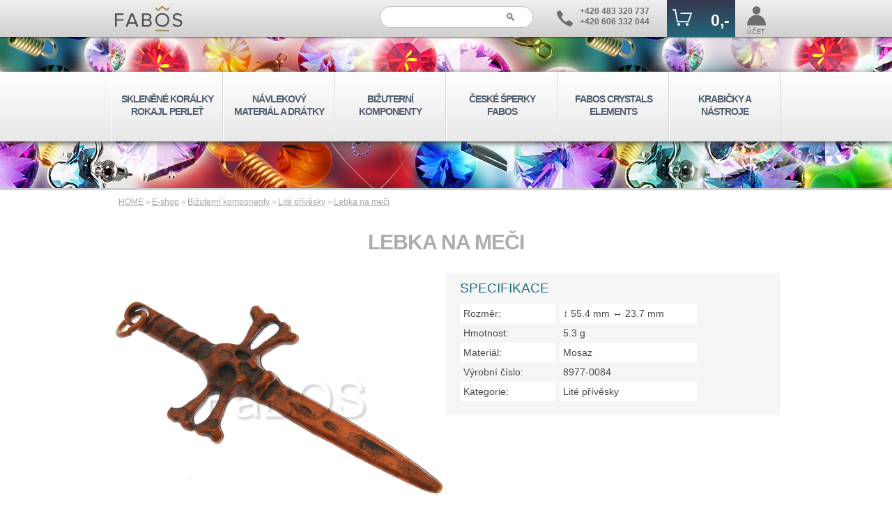

--- FILE ---
content_type: text/html; charset=UTF-8
request_url: https://www.efabos.cz/eshop/lite-privesky/lebka-na-meci
body_size: 6117
content:
<!DOCTYPE html>
<html lang="cs">
	<head>
		<meta charset="UTF-8"/>
		<title>Lité přívěsky Lebka na meči -</title>
		<link rel="stylesheet" media="handheld, only screen and (max-width: 800px)" href="https://www.efabos.cz/source/stylus2-m.css?a=10">
		<link rel="stylesheet" media="screen and (min-width: 801px)" href="https://www.efabos.cz/source/stylus2-p.css?a=10">
		<link rel="stylesheet" type="text/css" href="https://www.efabos.cz/source/css/eshop-karta.css?a=9">
		<link rel="stylesheet" media="handheld, only screen and (max-width: 800px)" href="https://www.efabos.cz/source/css/eshop-karta-m.css?a=12">
		<link rel="stylesheet" media="screen and (min-width: 801px)" href="https://www.efabos.cz/source/css/eshop-karta-p.css?a=12">
		<link rel="shortcut icon" type="image/x-icon" href="https://www.efabos.cz/source/img/fabosico.ico">
		<link rel="apple-touch-icon" href="https://www.efabos.cz/source/img/appleico.png">

		<link rel="home" href="https://www.efabos.cz/">
		<link rel="canonical" href="https://www.efabos.cz/eshop/lite-privesky/lebka-na-meci">				
		<meta name="HandheldFriendly" content="True">
		<meta name="MobileOptimized" content="340">
		<meta name="viewport" content="width=device-width, initial-scale=1, maximum-scale=1, user-scalable=no">
		<meta name="robots" content="index, follow">
		<meta name="description" content="">
		<meta name="keywords" content="">
		<meta name="author" content="FABOS | Ondrej Belsky">
		<meta name="format-detection" content="telephone=no">
		<meta name="google-site-verification" content="ju2WNBQSbKPC11YJzx3sFOGxFfld3amrmh1RCitSSy8" />
		<script src="https://www.efabos.cz/source/paralax.js"></script>		<script>
			var dataLayer = dataLayer || [];
		</script>
		<!-- Google Tag Manager -->
		<noscript><iframe src="//www.googletagmanager.com/ns.html?id=GTM-KBP682" height="0" width="0" style="display:none;visibility:hidden"></iframe></noscript>
		<script>
			(function(w,d,s,l,i){w[l]=w[l]||[];w[l].push({'gtm.start':
			new Date().getTime(),event:'gtm.js'});var f=d.getElementsByTagName(s)[0],
			j=d.createElement(s),dl=l!='dataLayer'?'&l='+l:'';j.async=true;j.src=
			'//www.googletagmanager.com/gtm.js?id='+i+dl;f.parentNode.insertBefore(j,f);
			})(window,document,'script','dataLayer','GTM-KBP682');
		</script>
		<!-- End Google Tag Manager -->
		<script>
			function menu(){
				let event = window.event;
				let target = event.target || event.srcElement;
				if (target.className != 'mobilpolozka')
				{
					if (target.className == 'sbaleno') {target.className = 'rozbaleno'}else{target.className = 'sbaleno'}
				}
			}
			function menutl()
			{
				let Nodetest = window.event.target;
				let menuprvni;
				let munudruhe;
				let tldruhe;
				let t = 0;

				while (Nodetest.nodeName != 'A' && t < 5)
				{
					Nodetest = Nodetest.parentNode;
					t++;
				}
				
				if (Nodetest.id == 'tlmenu' || Nodetest.id == 'tluser' )
				{
					//Menu jedna
					let m1test = (Nodetest.id == 'tlmenu' ? 'hlavnimenu' : 'uzivatelmenu');
					if (typeof document.getElementById(m1test) !== 'undefined' && document.getElementById(m1test) !== null)
					{
						menuprvni = document.getElementById(m1test);
					}
					//Menu dva
					let m2test = (Nodetest.id == 'tlmenu' ? 'uzivatelmenu' : 'hlavnimenu');
					if (typeof document.getElementById(m2test) !== 'undefined' && document.getElementById(m2test) !== null)
					{
						munudruhe = document.getElementById(m2test);
						munudruhe.classList.toggle('off',true);
					}

					//Druhe tlacitko
					tldruhe = document.getElementById(Nodetest.id == 'tlmenu' ? 'tluser' : 'tlmenu');
					tldruhe.classList.toggle('on',false);

					//Vypnuti a zapnuti menu
					if (menuprvni.className == 'off' || menuprvni.className == 'menuneni off')
					{
						menuprvni.classList.toggle('off',false);
						Nodetest.classList.add('on');
					}
					else
					{
						menuprvni.classList.toggle('off',true);
						Nodetest.classList.remove('on');
					}
				}
			}
		</script>
	</head>
	<body>
		<header>
			<div>
				<div>
					<div class="logo">
						<a href="https://www.efabos.cz/" title="efabos.cz">
							<img src="https://www.efabos.cz/source/img/logo_fabos_grey.svg" alt="České ručně vyráběné bižuterní komponenty FABOS" title="České ručně vyráběné bižuterní komponenty FABOS" />
						</a>
					</div>
					<form action="https://www.efabos.cz/source/script/hledani.php" method="post">
						<input type="search" name="hledej" placeholder="&#128269;" value="">
					</form>
					<div class="kontakt">
						<span>
							<svg viewBox="0 0 500 500">
								<path d="M140,335 Q250,445 380,493 Q410,506 440,488 Q470,470 495,430 Q506,400 490,382 Q450,345 390,313 Q355,300 330,332 Q310,370 265,345 Q180,305 148,220 Q140,189 158,175 Q200,155 190,120 Q165,60 115,15 Q85,-5 55,15 Q-22,55 10,130 Q50,240 140,335Z">
							</svg>
						</span>
						<span>
							+420 483 320 737<br>
							+420 606 332 044
						</span>
					</div>
					<div class="tlacitka">
						<a id="tlkos" href="https://www.efabos.cz/kosik" class="kos">
							<span>
								<svg viewBox="0 0 500 500">
									<path d="M0 90 V120 H56 L108 412 H406 L488 175 H200 V205 H445 L385 382 H134 L83 90 Z" />
									<circle cx="155" cy="465" r="35" />
									<circle cx="362" cy="465" r="35" />
									
								</svg>
								<i>0,-</i>
							</span>
							<span></span>
						</a>
						<a id="tluser" href="https://www.efabos.cz/login">
							<span>
								<svg viewBox="0 0 150 150" width="29" height="29" class="">
									<circle cx="75" cy="35" r="30" stroke-width="7" />
									<path d="M145,148 a65,73 0 1,0 -140,0Z" stroke-width="8" />
								</svg>


							</span>
							<span>ÚČET</span>
						</a>
						<a id="tlmenu" class="menu" onClick="menutl();">
							<span>
								<svg viewBox="0 0 500 500">
									<path d="M0,500 H500 V410 H0Z M0,320 H500 V230 H0Z M250,140 H500 V50 H250Z" />
								</svg>
							</span>
							<span>MENU</span>
						</a>
					</div>
				</div>
			</div>
			<nav id="hlavnimenu" class="off">
				<ul OnClick="menu()">
					<li class="mobilpolozka">
						<a href="https://www.efabos.cz/">ÚVOD</a>
					</li>
  					<li class="sbaleno">
  						<a href="https://www.efabos.cz/eshop/koralky" class="pmale">SKLENĚNÉ KORÁLKY ROKAJL PERLEŤ</a>
 						<ul class="left">
							<li><a href="https://www.efabos.cz/eshop/swarovski-koralky">&bull; SWAROVSKI korálky</a></li>
							<li><a href="https://www.efabos.cz/eshop/perlicky">&bull; Perličky</a></li>
							<li><a href="https://www.efabos.cz/eshop/perlet">&bull; Perleť</a></li>
							<li><a href="https://www.efabos.cz/eshop/toho-rokajlove-koralky">&bull; TOHO rokajlové korálky</a></li>
							<li><a href="https://www.efabos.cz/eshop/brousene-koralky">&bull; Broušené korálky</a></li>
							<li><a href="https://www.efabos.cz/eshop/drevene-koralky">&bull; Dřevěné korálky</a></li>
							<li><a href="https://www.efabos.cz/eshop/mackane-koralky">&bull; Mačkané korálky</a></li>
							<li><a href="https://www.efabos.cz/eshop/plastove-koralky">&bull; Plastové korálky</a></li>
							<li><a href="https://www.efabos.cz/eshop/rokajlove-koralky">&bull; Rokajlové korálky</a></li>
							<li><a href="https://www.efabos.cz/eshop/koralkove-smesi">&bull; Korálkové směsi</a></li>
							<li><a href="https://www.efabos.cz/eshop/vinute-koralky">&bull; Vinuté korálky</a></li>
							<li><a href="https://www.efabos.cz/eshop/koralky-s-velkou-dirou">&bull; Korálky s velkou dírou</a></li>
 						</ul>
					</li>
  					<li class="sbaleno">
  						<a href="https://www.efabos.cz/eshop/navlekovy-material" class="pmale">NÁVLEKOVÝ MATERIÁL A DRÁTKY</a>
 						<ul class="left">
							<li><a href="https://www.efabos.cz/eshop/dratky">&bull; Drátky</a></li>
							<li><a href="https://www.efabos.cz/eshop/obojkove-draty">&bull; Obojkové dráty</a></li>
							<li><a href="https://www.efabos.cz/eshop/nylonove-nite-s-lon">&bull; Nylonové nitě S-lon</a></li>
							<li><a href="https://www.efabos.cz/eshop/elastomery">&bull; Elastomery</a></li>
							<li><a href="https://www.efabos.cz/eshop/kuze">&bull; Kůže</a></li>
							<li><a href="https://www.efabos.cz/eshop/voskovana-snura">&bull; Voskovaná šňůra</a></li>
							<li><a href="https://www.efabos.cz/eshop/lanka">&bull; Lanka</a></li>
							<li><a href="https://www.efabos.cz/eshop/nite">&bull; Nitě</a></li>
							<li><a href="https://www.efabos.cz/eshop/stuzky-s-koncovkou">&bull; Stužky s koncovkou</a></li>
							<li><a href="https://www.efabos.cz/eshop/kaucuk-s-koncovkou">&bull; Kaučuk s koncovkou</a></li>
 						</ul>
					</li>
  					<li class="sbaleno">
  						<a href="https://www.efabos.cz/eshop/bizuterni-komponenty" class="pvelke">BIŽUTERNÍ KOMPONENTY</a>
 						<ul class="left">
							<li><a href="https://www.efabos.cz/eshop/brozove-mustky">&bull; Brožové můstky</a></li>
							<li><a href="https://www.efabos.cz/eshop/luzka-na-pryskyrici">&bull; Lůžka na pryskyřici</a></li>
							<li><a href="https://www.efabos.cz/eshop/luzka-epoxy-cocky">&bull; Lůžka epoxy čočky</a></li>
							<li><a href="https://www.efabos.cz/eshop/bizuterni-slupny">&bull; Bižuterní šlupny</a></li>
							<li><a href="https://www.efabos.cz/eshop/bizuterni-kaloty">&bull; Bižuterní kaloty</a></li>
							<li><a href="https://www.efabos.cz/eshop/bizuterni-koncovky">&bull; Bižuterní koncovky</a></li>
							<li><a href="https://www.efabos.cz/eshop/zamackavaci-rokajl">&bull; Zamačkávací rokajl</a></li>
							<li><a href="https://www.efabos.cz/eshop/bizuterni-protikrouzky-a-protidily">&bull; Bižuterní protikroužky a protidíly</a></li>
							<li><a href="https://www.efabos.cz/eshop/klicove-mechaniky">&bull; Klíčové mechaniky</a></li>
							<li><a href="https://www.efabos.cz/eshop/filigrany">&bull; Filigrány</a></li>
							<li><a href="https://www.efabos.cz/eshop/lite-mezidily">&bull; Lité mezidíly</a></li>
							<li><a href="https://www.efabos.cz/eshop/lite-privesky">&bull; Lité přívěsky</a></li>
							<li><a href="https://www.efabos.cz/eshop/cirkevni-predmety">&bull; Církevní předměty</a></li>
							<li><a href="https://www.efabos.cz/eshop/kotliky">&bull; Kotlíky</a></li>
							<li><a href="https://www.efabos.cz/eshop/letovaci-dily">&bull; Letovací díly</a></li>
							<li><a href="https://www.efabos.cz/eshop/ostatni">&bull; Ostatní</a></li>
							<li><a href="https://www.efabos.cz/eshop/polotovary">&bull; Polotovary</a></li>
							<li><a href="https://www.efabos.cz/eshop/nasivaci-kotliky">&bull; Našívací kotlíky</a></li>
							<li><a href="https://www.efabos.cz/eshop/propojovaci-material">&bull; Propojovací materiál</a></li>
							<li><a href="https://www.efabos.cz/eshop/bizuterni-privesky">&bull; Bižuterní přívěsky</a></li>
							<li><a href="https://www.efabos.cz/eshop/raminka">&bull; Ramínka</a></li>
							<li><a href="https://www.efabos.cz/eshop/trubicky">&bull; Trubičky</a></li>
							<li><a href="https://www.efabos.cz/eshop/vlasove-dily">&bull; Vlasové díly</a></li>
							<li><a href="https://www.efabos.cz/eshop/vodice">&bull; Vodiče</a></li>
							<li><a href="https://www.efabos.cz/eshop/vyrezy">&bull; Výřezy</a></li>
							<li><a href="https://www.efabos.cz/eshop/kapliky">&bull; Kaplíky</a></li>
							<li><a href="https://www.efabos.cz/eshop/komponenty-na-nausnice">&bull; Komponenty na náušnice</a></li>
							<li><a href="https://www.efabos.cz/eshop/nyty-a-jehly">&bull; Nýty a jehly</a></li>
							<li><a href="https://www.efabos.cz/eshop/lustrove-dily">&bull; Lustrové díly</a></li>
							<li><a href="https://www.efabos.cz/eshop/lustrova-galerie">&bull; Lustrová galerie</a></li>
							<li><a href="https://www.efabos.cz/eshop/retizky">&bull; Řetízky</a></li>
							<li><a href="https://www.efabos.cz/eshop/bizuterni-spojovaci-krouzky-a-ovaly">&bull; Bižuterní spojovací kroužky a ovály</a></li>
							<li><a href="https://www.efabos.cz/eshop/strasove-dily">&bull; Štrasové díly</a></li>
							<li><a href="https://www.efabos.cz/eshop/lisovane-komponenty">&bull; Lisované komponenty</a></li>
							<li><a href="https://www.efabos.cz/eshop/bizuterni-zapinani">&bull; Bižuterní zapínání</a></li>
							<li><a href="https://www.efabos.cz/eshop/odznakove-mechaniky">&bull; Odznakové mechaniky</a></li>
 						</ul>
					</li>
  					<li >
  						<a href="https://www.fabos.cz/produkty" class="pvelke">ČESKÉ ŠPERKY FABOS</a>
					</li>
  					<li class="sbaleno">
  						<a href="https://www.efabos.cz/eshop/swarovski-elements" class="pmale">FABOS CRYSTALS ELEMENTS</a>
 						<ul class="right">
							<li><a href="https://www.efabos.cz/eshop/swarovski-rivoli-1122">&bull; Swarovski Rivoli 1122</a></li>
							<li><a href="https://www.efabos.cz/eshop/swarovski-trilliant-4706">&bull; Swarovski Trilliant 4706</a></li>
							<li><a href="https://www.efabos.cz/eshop/swarovski-hotfix">&bull; Swarovski Hotfix</a></li>
							<li><a href="https://www.efabos.cz/eshop/swarovski-rocks">&bull; Swarovski Rocks</a></li>
							<li><a href="https://www.efabos.cz/eshop/komponenty-swarovski-rivoli-1122">&bull; Komponenty Swarovski Rivoli 1122</a></li>
							<li><a href="https://www.efabos.cz/eshop/komponenty-swarovski-trilliant-4706">&bull; Komponenty Swarovski Trilliant 4706</a></li>
							<li><a href="https://www.efabos.cz/eshop/komponenty-swarovski-hruska-4320">&bull; Komponenty Swarovski hruška 4320</a></li>
							<li><a href="https://www.efabos.cz/eshop/komponenty-swarovski-bageta-4161">&bull; Komponenty Swarovski bageta 4161</a></li>
 						</ul>
					</li>
  					<li class="sbaleno">
  						<a href="https://www.efabos.cz/eshop/krabicky-nastroje" class="pvelke">KRABIČKY A NÁSTROJE</a>
 						<ul class="right">
							<li><a href="https://www.efabos.cz/eshop/naradi">&bull; Nářadí</a></li>
							<li><a href="https://www.efabos.cz/eshop/lepidlo-na-bizuterii">&bull; Lepidlo na bižuterii</a></li>
							<li><a href="https://www.efabos.cz/eshop/pryskyrice-do-luzka">&bull; Pryskyřice do lůžka</a></li>
							<li><a href="https://www.efabos.cz/eshop/krabicky">&bull; Krabičky</a></li>
 						</ul>
					</li>
					<li class="mobilpolozka">
						<a href="https://www.efabos.cz/kontakty">KONTAKTY</a>
					</li>
					<li class="mobilpolozka">
						<a href="https://www.efabos.cz/obchodnipodminky">OBCHODNÍ A REKLAMAČNÍ PODMÍNKY</a>
					</li>
				</ul>
			</nav>
		</header>

		<main>
			<div itemscope itemtype="http://schema.org/Product">
				<div class="navigace">
					<a href="https://www.efabos.cz/">HOME</a> > <a href='https://www.efabos.cz/eshop'>E-shop</a> > <a href='https://www.efabos.cz/eshop/bizuterni-komponenty'>Bižuterní komponenty</a> > <a href='https://www.efabos.cz/eshop/lite-privesky'>Lité přívěsky</a> > <a href=''>Lebka na meči</a>				</div>
				<h1 itemprop="name">LEBKA NA MEČI</h1>
				<section class="pulky">
					<img itemprop="image" src="https://www.fabos.cz/produkty_efabos/old/388v.png"  alt="Lebka na meči" title="Lebka na meči">
				</section>
				<section class="pulky">
					<div class="specifikace">
						<h3>SPECIFIKACE</h3>
						<label>Rozměr:</label>
						<span>&#8597; 55.4 mm &harr; 23.7 mm</span>
						<label>Hmotnost:</label>
						<span>5.3 g</span>
						<label>Materiál:</label>
						<span itemprop="material">Mosaz</span>
						<label>Výrobní číslo:</label>
						<span itemprop="brand" itemtype="https://schema.org/Brand" itemscope>
							<meta itemprop="name" content="FABOS">
							<meta itemprop="mpn" content="8977-0084" />
							8977-0084						</span>
						<label>Kategorie:</label>
						<span itemprop="category" content="Umění a zábava > Zájmové a tvůrčí umění > Řemesla a koníčky > Výroba šperků">
							Lité přívěsky						</span>
					</div>
				</section>
				<section class="cela" itemprop="description">
					► Jinou galvaniku Vám rádi uděláme na přání. (Dle požadované galvy bude změněná cena)<br />► Požadavek napište do poznámky před odesláním objednávky nebo telefonicky.<br />► Výrobek se prodává jen v galanickém provedení STAROSTŘÍBRO.					
				</section>
				
				<form action="https://www.efabos.cz/source/script/kosik-pridani.php" method="post">
					<input type="hidden" name="produkt" value="1300">
					<input type="hidden" name="produktseo" value="lebka-na-meci">
					<input type="hidden" name="kategorie" value="lite-privesky">
					<hgroup>
						<label>Povrchová úprava</label>
						<label>Kusů v balení</label>
						<label>Cena bez DPH</label>
						<label>Cena s DPH</label>
					</hgroup>
					
					<label for="galva1" class="varianta" itemprop="offers" itemscope itemtype="https://schema.org/Offer">
						<div class="radio">
							<input type="radio" id="galva1" name="galva" value="6" checked="checked">
						</div>
						<div class="img">
							<img src="/source/galvanizace/gm6.png" alt="Starostříbro">
						</div>
						<div class="galva">Starostříbro</div>
						<div class="skla">SKLADEM: 20 ks</div>
							
						<div class="baleni">1 KS</div>
						<div class="cenb">21,75 Kč</div>
						<div class="cens" itemprop="price" content="26.32">26,32 Kč</div>
						<meta itemprop="priceCurrency" content="CZK" />
					</label>
					<div class="ovladac">
						<span>Kusů:</span>
						<input type="number"  name="mnozstvi" value="1" step="1" min="1" pattern="[0-9]*" inputmode="numeric" autocomplete="off">
						<input type="submit" value="KOUPIT">
					</div>
				</form>
				
				<h2>PODOBNÉ PRODUKTY</h2>
				<section class="produkty">
					<figure>
						<a href="https://www.efabos.cz/eshop/lite-privesky/privesek-znak-peace-maly">
							<img src="https://www.fabos.cz/produkty_efabos/old/441m.png" alt="Přívěsek znak peace malý" title="Přívěsek znak peace malý">
							<figcaption>Přívěsek znak peace malý</figcaption>
							<i >skladem 4 ks</i>
							<span>20,35 Kč</span>
							<div>
<img src="https://www.efabos.cz/source/galvanizace/gv_ststribro.png" alt="Staro-stříbro" title="Staro-stříbro" >							</div>
						</a>
					</figure>

					<figure>
						<a href="https://www.efabos.cz/eshop/lite-privesky/privesek-list-marihuana-velky">
							<img src="https://www.fabos.cz/produkty_efabos/new/1344m.jpg" alt="Přívěsek list marihuana velký" title="Přívěsek list marihuana velký">
							<figcaption>Přívěsek list marihuana velký</figcaption>
							<i >skladem 17 ks</i>
							<span>18,51 Kč</span>
							<div>
<img src="https://www.efabos.cz/source/galvanizace/gv_ststribro.png" alt="Staro-stříbro" title="Staro-stříbro" >							</div>
						</a>
					</figure>

					<figure>
						<a href="https://www.efabos.cz/eshop/lite-privesky/privesek-lebka-mala">
							<img src="https://www.fabos.cz/produkty_efabos/new/1302m.jpg" alt="Přívěsek lebka malá" title="Přívěsek lebka malá">
							<figcaption>Přívěsek lebka malá</figcaption>
							<i class="vyprodano">Neznámo</i>
							<span>10,16 Kč</span>
							<div>
<img src="https://www.efabos.cz/source/galvanizace/gv_ststribro.png" alt="Staro-stříbro" title="Staro-stříbro" >							</div>
						</a>
					</figure>

					<figure>
						<a href="https://www.efabos.cz/eshop/lite-privesky/privesek-stir">
							<img src="https://www.fabos.cz/produkty_efabos/new/1372m.jpg" alt="Přívěsek štír" title="Přívěsek štír">
							<figcaption>Přívěsek štír</figcaption>
							<i >skladem 15 ks</i>
							<span>30,52 Kč</span>
							<div>
<img src="https://www.efabos.cz/source/galvanizace/gv_ststribro.png" alt="Staro-stříbro" title="Staro-stříbro" >							</div>
						</a>
					</figure>

					<figure>
						<a href="https://www.efabos.cz/eshop/lite-privesky/privesek-konska-hlava">
							<img src="https://www.fabos.cz/produkty_efabos/new/1338m.jpg" alt="Přívěsek koňská hlava" title="Přívěsek koňská hlava">
							<figcaption>Přívěsek koňská hlava</figcaption>
							<i >skladem 20 ks</i>
							<span>16,94 Kč</span>
							<div>
<img src="https://www.efabos.cz/source/galvanizace/gv_ststribro.png" alt="Staro-stříbro" title="Staro-stříbro" >							</div>
						</a>
					</figure>

				</section>

			</div>
		</main>
		<footer>
			<div class="loga">
				<img src="https://www.efabos.cz/source/img/logo_mij.png" alt="Made in Jablonec">
			</div>
			<div class="kontakty">
				<div>
					<div class="logo">
						<img src="https://www.efabos.cz/source/img/logo_fabos_grey.svg" alt="České ručně vyráběné bižuterní komponenty FABOS" title="České ručně vyráběné bižuterní komponenty FABOS" />
					</div>
					<div class="kontakt">
						<span>
							<svg viewBox="0 0 500 500">
								<path d="M140,335 Q250,445 380,493 Q410,506 440,488 Q470,470 495,430 Q506,400 490,382 Q450,345 390,313 Q355,300 330,332 Q310,370 265,345 Q180,305 148,220 Q140,189 158,175 Q200,155 190,120 Q165,60 115,15 Q85,-5 55,15 Q-22,55 10,130 Q50,240 140,335Z">
							</svg>
						</span>
						<span>
							+420 483 320 737<br>
							+420 606 332 044
						</span>
					</div>
					<div class="socialky">
						<a href="https://www.facebook.com/FaBOS.cz" target="_blank">
							<svg viewBox="0 0 500 500" xmlns="https://www.w3.org/2000/svg">
								<circle cx="250" cy="250" r="250" class="fb-p" />
								<path d="M207,495 V299 H146 V228 H207 V190 Q205,100 280,83 Q320,80 354,85 V149 H305 Q280,151 280,180 V228 H350 L342,299 H280 V497 Q250,504 207,495Z" class="fb-f"/>
							</svg>
						</a>
						<a href="https://www.instagram.com/fabos_cz" target="_blank">
							<svg viewBox="0 0 500 500" xmlns="https://www.w3.org/2000/svg">
								<circle cx="250" cy="250" r="250" class="ig-p" />
								<rect x="73" y="73" rx="100" ry="100" width="347" height="347" style="fill: none; stroke-width: 30;" class="ig-z" />
								<circle cx="250" cy="250" r="75" style="fill: none; stroke-width: 30;" class="ig-z" />
								<circle cx="340" cy="145" r="10" style="fill: none; stroke-width: 30;" class="ig-z" />
							</svg>
						</a>
						<a href="https://twitter.com/eFaBOS" target="_blank">
							<svg viewBox="0 0 500 500" xmlns="https://www.w3.org/2000/svg">
								<circle cx="250" cy="250" r="250" class="tw-p" />
								<path d="M66,372 Q130,378 175,343 Q120,333 107,287 Q120,290 135,288 Q83,270 82,210 Q88,217 110,220 Q62,170 95,119 Q145,188 247,200 C235,155 295,65 380,130 Q400,128 428,112 Q430,130 402,154 Q420,150 440,143 Q430,165 400,185 C410,350 220,475 66,372Z" class="tw-z" />
							</svg>
						</a>
						<a href="mailto:info@efabos.cz">
							<svg viewBox="0 0 500 500" xmlns="https://www.w3.org/2000/svg">
								<circle cx="250" cy="250" r="250" class="po-p" />
								<path d="M94,352 V155 L185,260Z M115,375 L205,285 L250,336 L295,285 L385,375Z M406,352 V155 L315,260Z M390,125 H110 L250,290Z" class="po-z">
							</svg>
						</a>
					</div>
				</div>
			</div>
			<div class="linky">
				<div>
					<a href="/">Úvod</a>
					<a href="/galvanizace">Galvanizace</a>
					<a href="/obchodnipodminky">Obchodní a reklamační podmínky</a>
					<a href="/blog">Blog</a>
					<a href="/kontakty">Kontakt</a>
					<a href="/mapawebu">Mapa webu</a>
				</div>
			</div>
			<div class="adresa">
				<div>
					© 2023 FaBOS, s.r.o. / Designed by dnf.cz / Květinová 1, Jablonec nad Nisou, 46601 IČ: 254 96 107 | DIČ: CZ254 96 107
					<br>
					<a href="https://www.fabos.cz">fabos.cz</a>
				</div>
			</div>
		</footer>
		
	</body>
</html>

--- FILE ---
content_type: text/css
request_url: https://www.efabos.cz/source/css/eshop-karta-p.css?a=12
body_size: 1443
content:
@charset "utf-8";

main				{min-height: 700px;}
main>div				{max-width: 960px; margin: auto;}
main>div>h1			{font-size: 30px; font-weight: 900; letter-spacing: -1px; color: #ACACAC; padding-top: 20px; margin-bottom: 25px; text-align: center;}
main>div>h2			{font-size: 25px; font-weight: 900; letter-spacing: -1px; color: #ACACAC; text-align: center; margin-bottom: 25px;}
main>div>section.pulky	{display: inline-block; width: 50%; background-color: red; vertical-align: top;}
main>div>section img		{width: 100%;}
main>div>section img:hover	{box-shadow: 0px 0px 8px #666666; transform: scale(1.5); transform-origin: top left;}
main>div>section div.specifikace	{background-color: #F5F5F5; padding: 10px 120px 20px 20px; text-align: left;}
main>div>section div.specifikace h3	{color: #216E80; font-size: 19px; font-weight: normal; margin-bottom: 10px;}
main>div>section div.specifikace label {display: inline-block; width: 40%; margin-right: 2%; padding: 5px; color: #494949; font-size: 14px; background-color: #FFFFFF;}
main>div>section div.specifikace label:nth-of-type(2n) {background-color: transparent;}
main>div>section div.specifikace span {display: inline-block; width: 58%; padding: 5px; color: #494949; font-size: 14px; font-weight: 400; background-color: #FFFFFF;}
main>div>section div.specifikace span:nth-of-type(2n) {background-color: transparent;}
main>div>section.cela		{width: 100%; padding: 20px 0px; text-align: justify; font-size: 16px; color: #5D5D5D; line-height: 1.5;}
main>div>section.cela a	{font-weight: bold; color: #216E80; text-decoration: none;}

main form			{width: 100%; margin-top: 35px;}
main form>hgroup		{text-align: right; }
main form>hgroup>label	{display: inline-block; font-size: 16px; color: #313131; font-weight: 700;}
main form>hgroup>label:nth-of-type(1)	{width: 55%; text-align: left; }
main form>hgroup>label:nth-of-type(2)	{width: 15%;}
main form>hgroup>label:nth-of-type(3)	{width: 15%;}
main form>hgroup>label:nth-of-type(4)	{width: 15%;}
main form>label			{display: block; height: 40px; margin-top: 5px; background-color: #ECECEC; border-radius: 3px;}
main form>label div			{display: inline-block; vertical-align: top; font-size: 14px; height: 100%;}
main form>label div.radio	{width: 5%; padding-left: 15px; padding-top: 10px; box-shadow: 0px 2px 0px #114653; background-color: #216E80; border-radius: 3px 0px 0px 3px;}
main form>label div.img		{width: 10%; padding: 5px; box-shadow: 0px 2px 0px #DBDBDB;}
main form>label div.img	img	{height: 100%;}
main form>label div.galva	{width: 22%; padding-left: 5px; padding-top: 11px; box-shadow: 0px 2px 0px #DBDBDB; text-align: left;}
main form>label div.skla	{width: 18%; padding-top: 11px; box-shadow: 0px 2px 0px #114653; background-color: #216E80; color: #FFFFFF; font-weight: 700; text-align: center;}
main form>label div.skln	{width: 18%; padding-top: 11px; box-shadow: 0px 2px 0px #B5283C; background-color: #E6475D; color: #FFFFFF; font-weight: 700; text-align: center;}
main form>label div.sklna	{width: 18%; padding-top: 11px; box-shadow: 0px 2px 0px #DBDBDB;}
main form>label div.baleni	{width: 15%; padding-top: 11px; padding-right: 10px; box-shadow: 0px 2px 0px #DBDBDB; text-align: right;}
main form>label div.cenb	{width: 15%; padding-top: 11px; padding-right: 10px; box-shadow: 0px 2px 0px #DBDBDB; text-align: right;}
main form>label div.cens	{width: 15%; padding-top: 11px; padding-right: 10px; box-shadow: 0px 2px 0px #DBDBDB; background-color: #C9C9C9; font-weight: 700; text-align: right; border-radius: 0px 3px 3px 0px;}
main form div.ovladac		{text-align: right; margin-top: 20px; margin-bottom: 45px;}
main form div.ovladac span	{font-size: 20px; font-weight: 400; margin-right: 10px;}
main form div.ovladac input[type="submit"]		{display: inline-block; width: 25%; padding: 10px 20px; text-align: center; font-size: 20px; font-weight: 400; transition: all .3s; text-decoration: none; border: 2px solid #e60b2d; color: #FFFFFF; background-color: #e60b2d;}
main form div.ovladac input[type="submit"]:hover {background-color: #e5c4bd; color: #e60b2d;}
main form div.ovladac input[type="number"]		{display: inline-block; width: 15%; padding: 10px 20px; margin-right: 10px; text-align: center; font-size: 20px;}

main section.produkty {margin: auto; text-align: center;}
/*U vice stranek (uvod,produkty,karta)*/
main section.produkty figure {display: inline-block; width: 160px; margin: 0px 7px 14px 7px; background-color: #eee; border: 1px solid #ddd; overflow: hidden;}
main section.produkty figure a {display: block; text-decoration: none;}
main section.produkty figure a img {width: 100%;}
main section.produkty figure a figcaption {height: 105px; padding: 10px 5px; font-size: 16px; color: #444;}
main section.produkty figure a i {display: block; padding: 5px 5px; font-style: normal; font-size: 12px; color: green;}
main section.produkty figure a i.vyprodano {color: orange;}
main section.produkty figure a span {display: block; font-size: 20px; padding: 8px 5px; font-weight: bold; color: #216E80;}
main section.produkty figure a div {height: 10px; text-align: left;}
main section.produkty figure a div img {height: auto; width: auto;}
main section.produkty figure:hover {background-color: #216E80; border-color: #216E80;}
main section.produkty figure:hover a figcaption {color: #fff;}
main section.produkty figure:hover a i {color: #fff;} 
main section.produkty figure:hover a span {color: #fff;}
main section.produkty figure:hover a>img {-ms-transform: scale(1.2) translate(0px, -10px); -webkit-transform: scale(1.2) translate(0px, -10px); transform: scale(1.2) translate(0px, -10px); -webkit-transition: all 0.3s; transition: all 0.3s;}

/*U vice stranek (karta,blog,blogclanek,novinky,objednavky,objednavka,produkty)*/
main div.navigace			{padding: 10px 10px; text-align: left; font-size: 11px; color: #A6A6A6;}
main div.navigace a		{font-size: 12px; color: #A6A6A6; text-decoration: underline;}
main div.navigace a:hover	{font-size: 12px; color: #6C6C6C; text-decoration: none;}

/*U vice stranek */
main div.upozorneni		{background-color: #33CC00; font-size: 18px; font-weight: 900; letter-spacing: -1px; color: #FFFFFF; padding: 10px 0px; margin: 10px 0px; text-align: center;}
main div.upozorneni a	{color: #FFFFFF;}

--- FILE ---
content_type: text/css
request_url: https://www.efabos.cz/source/css/eshop-karta-m.css?a=12
body_size: 1249
content:
@charset "utf-8";

main				{}
main>div				{width: 100%;}
main>div>h1			{font-size: 25px; font-weight: 700; letter-spacing: -1px; color: #ACACAC; padding-top: 15px; margin-bottom: 15px; text-align: center;}
main>div>h2			{font-size: 22px; font-weight: 700; letter-spacing: -1px; color: #ACACAC; margin-bottom: 15px; text-align: center;}
main>div>section.pulky	{display: block; width: 100%;}
main>div>section img		{width: 100%;}
main>div>section div.specifikace	{background-color: #F5F5F5; padding: 10px 3% 20px 3%; text-align: left;}
main>div>section div.specifikace h3	{color: #216E80; font-size: 19px; font-weight: normal; margin-bottom: 10px;}
main>div>section div.specifikace label {display: inline-block; width: 40%; margin-right: 2%; padding: 5px; color: #494949; font-size: 14px; background-color: #FFFFFF;}
main>div>section div.specifikace label:nth-of-type(2n) {background-color: transparent;}
main>div>section div.specifikace span {display: inline-block; width: 58%; padding: 5px; color: #494949; font-size: 14px; font-weight: 400; background-color: #FFFFFF;}
main>div>section div.specifikace span:nth-of-type(2n) {background-color: transparent;}
main>div>section.cela		{width: 100%; padding: 20px 3%; text-align: justify; font-size: 16px; color: #5D5D5D; line-height: 1.5;}
main>div>section.cela a	{font-weight: bold; color: #216E80; text-decoration: none;}

main form			{width: 100%; margin-top: 35px; padding: 0px 3%;}
main form>hgroup		{text-align: right; }
main form>hgroup>label	{display: inline-block; font-size: 16px; color: #313131; font-weight: 700;}
main form>hgroup>label:nth-of-type(1)	{width: 55%; text-align: left; }
main form>hgroup>label:nth-of-type(2)	{display: none;}
main form>hgroup>label:nth-of-type(3)	{display: none;}
main form>hgroup>label:nth-of-type(4)	{width: 45%;}
main form>label			{display: block; margin-bottom: 5px; background-color: #ECECEC;}
main form>label div			{display: inline-block; height: 40px; vertical-align: top; font-size: 14px;}
main form>label div.radio	{width: 13%; padding-left: 15px; padding-top: 10px;}
main form>label div.img		{width: 40%; padding: 5px; }
main form>label div.img	img	{height: 100%;}
main form>label div.galva	{width: 47%; padding-right: 10px; padding-top: 11px; text-align: right;}
main form>label div.skla	{width: 100%; padding-top: 11px; color: #216E80; font-weight: 700; text-align: center;}
main form>label div.skln	{width: 100%; padding-top: 11px; color: #E6475D; font-weight: 700; text-align: center;}
main form>label div.sklna	{display: none;}
main form>label div.baleni	{width: 40%; padding-top: 11px; padding-left: 10px; text-align: left; box-shadow: 0px 2px 0px #DBDBDB; border-radius: 0px 0px 0px 3px;}
main form>label div.baleni::before	{content: "v balení ";}
main form>label div.cenb	{display: none;}
main form>label div.cens	{width: 60%; padding-top: 11px; padding-right: 10px; font-weight: 700; text-align: right; box-shadow: 0px 2px 0px #DBDBDB; border-radius: 0px 0px 3px 0px;}

main form div.ovladac		{text-align: right; margin-top: 20px; margin-bottom: 45px;}
main form div.ovladac span	{display: none;}
main form div.ovladac input[type="submit"]		{display: block; width: 100%; padding: 10px 20px; text-align: center; font-size: 20px; font-weight: 400; transition: all .3s; text-decoration: none; border: 2px solid #e60b2d; color: #FFFFFF; background-color: #e60b2d;}
main form div.ovladac input[type="number"]		{display: block; width: 100%; padding: 10px 20px; margin-bottom: 10px; text-align: center; font-size: 20px;}

main section.produkty {padding: 0% 1%; text-align: center;}
/*U vice stranek (uvod,produkty,karta)*/
main section.produkty figure {display: inline-block; width: 48%; margin: 1%; background-color: #eee; border: 1px solid #ddd; overflow: hidden;}
main section.produkty figure a {display: block; text-decoration: none;}
main section.produkty figure a img {width: 100%;}
main section.produkty figure a figcaption {height: 60px; padding: 10px 5px; font-size: 15px; color: #666;}
main section.produkty figure a i {display: block; padding: 6px 5px; font-style: normal; font-size: 13px; color: green;}
main section.produkty figure a i.vyprodano {color: orange;}
main section.produkty figure a span {display: block; font-size: 20px; padding: 8px 5px; font-weight: bold; color: #216E80;}
main section.produkty figure a div {height: 10px; text-align: left;}
main section.produkty figure a div img {height: auto; width: auto;}

/*U vice stranek (karta,blog,blogclanek,novinky,objednavky,objednavka,produkty)*/
main div.navigace			{display: none;}
main div.navigace a		{font-size: 12px; color: #A6A6A6; text-decoration: underline;}
main div.navigace a:hover	{font-size: 12px; color: #6C6C6C; text-decoration: none;}

/*U vice stranek */
main div.upozorneni		{background-color: #33CC00; font-size: 18px; font-weight: 900; letter-spacing: -1px; color: #FFFFFF; padding: 10px 0px; margin: 10px 0px; text-align: center;}
main div.upozorneni a	{color: #FFFFFF;}